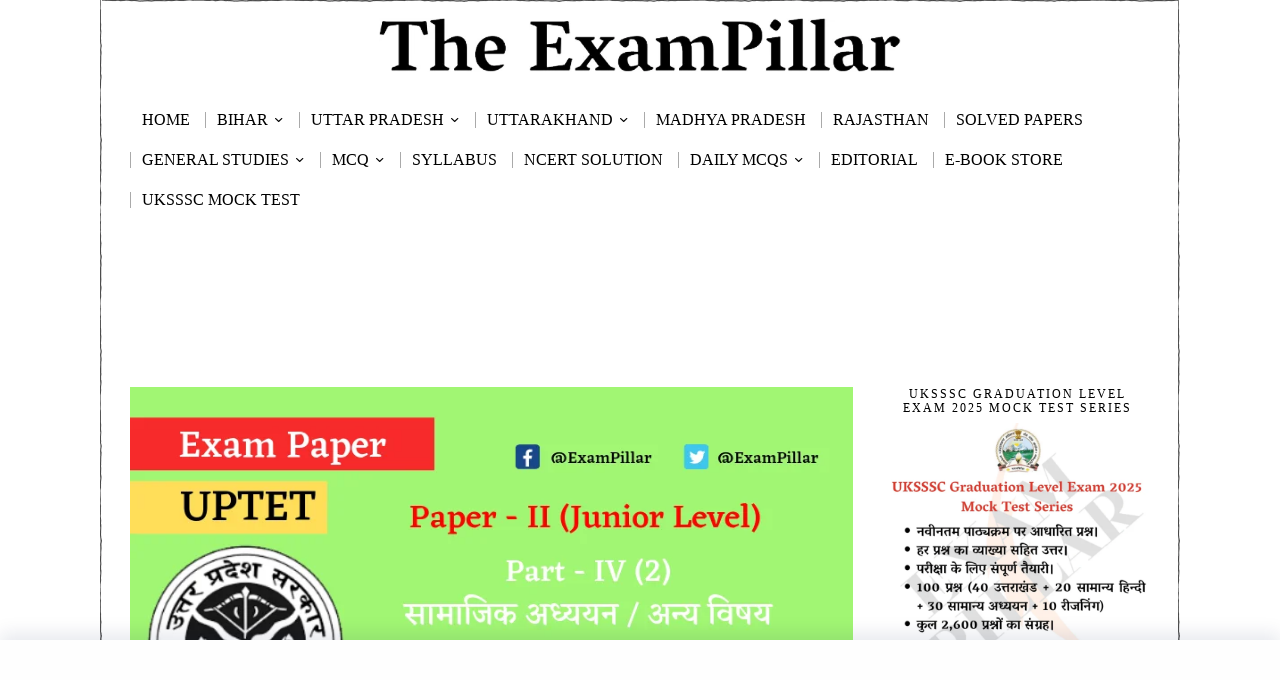

--- FILE ---
content_type: text/html; charset=utf-8
request_url: https://www.google.com/recaptcha/api2/aframe
body_size: 248
content:
<!DOCTYPE HTML><html><head><meta http-equiv="content-type" content="text/html; charset=UTF-8"></head><body><script nonce="lfZRTPCsl9Csd27Kqrsjpw">/** Anti-fraud and anti-abuse applications only. See google.com/recaptcha */ try{var clients={'sodar':'https://pagead2.googlesyndication.com/pagead/sodar?'};window.addEventListener("message",function(a){try{if(a.source===window.parent){var b=JSON.parse(a.data);var c=clients[b['id']];if(c){var d=document.createElement('img');d.src=c+b['params']+'&rc='+(localStorage.getItem("rc::a")?sessionStorage.getItem("rc::b"):"");window.document.body.appendChild(d);sessionStorage.setItem("rc::e",parseInt(sessionStorage.getItem("rc::e")||0)+1);localStorage.setItem("rc::h",'1769434798677');}}}catch(b){}});window.parent.postMessage("_grecaptcha_ready", "*");}catch(b){}</script></body></html>